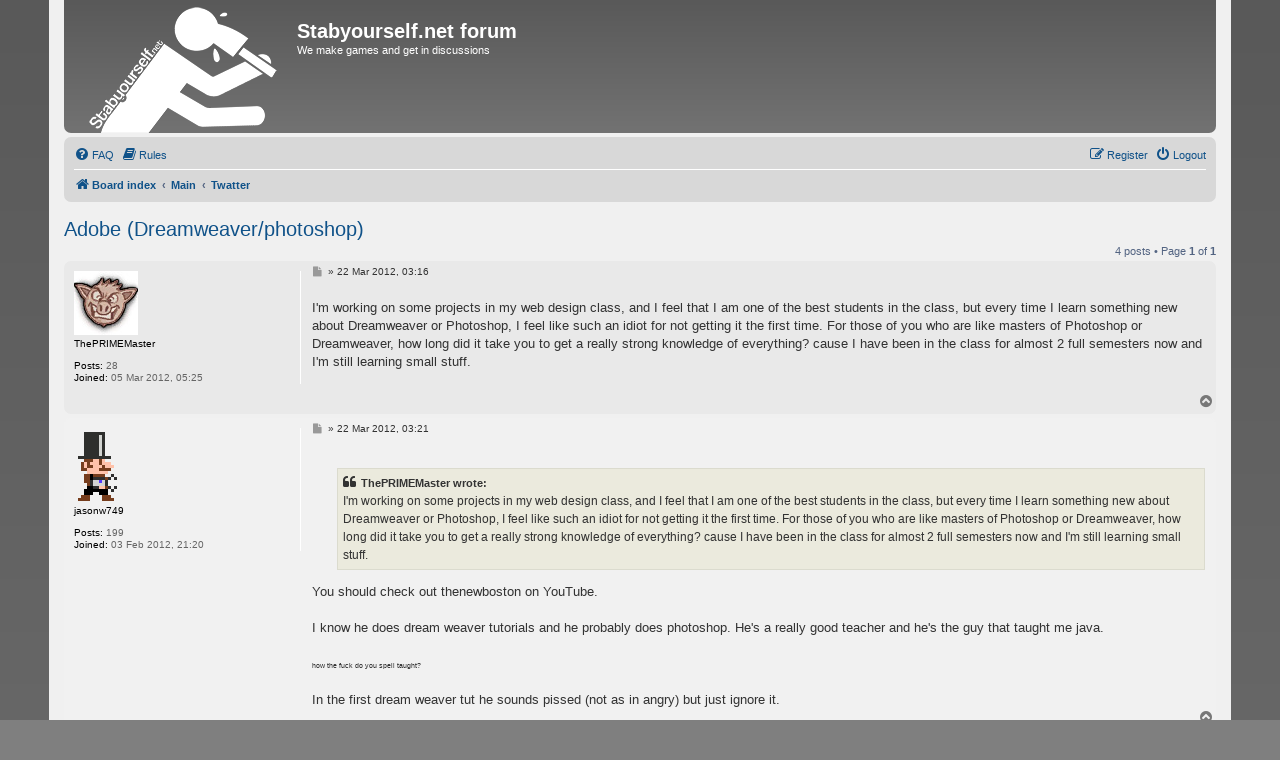

--- FILE ---
content_type: text/html; charset=UTF-8
request_url: https://forum.stabyourself.net/viewtopic.php?t=1139
body_size: 4628
content:
<!DOCTYPE html>
<html dir="ltr" lang="en-gb">
<head>
<meta charset="utf-8" />
<meta http-equiv="X-UA-Compatible" content="IE=edge">
<meta name="viewport" content="width=device-width, initial-scale=1" />

<title>Adobe (Dreamweaver/photoshop) - Stabyourself.net forum</title>


	<link rel="canonical" href="https://forum.stabyourself.net/viewtopic.php?t=1139">

<!--
	phpBB style name: prosilver
	Based on style:   prosilver (this is the default phpBB3 style)
	Original author:  Tom Beddard ( http://www.subBlue.com/ )
	Modified by:
-->

<link href="./assets/css/font-awesome.min.css?assets_version=68" rel="stylesheet">
<link href="./styles/prosilver/theme/stylesheet.css?assets_version=68" rel="stylesheet">
<link href="./styles/prosilver/theme/en/stylesheet.css?assets_version=68" rel="stylesheet">




<!--[if lte IE 9]>
	<link href="./styles/prosilver/theme/tweaks.css?assets_version=68" rel="stylesheet">
<![endif]-->


<link href="./ext/phpbb/pages/styles/prosilver/theme/pages_common.css?assets_version=68" rel="stylesheet" media="screen" />
<link href="./ext/tatiana5/profilesideswitcher/styles/prosilver/theme/profile_side_switcher.css?assets_version=68" rel="stylesheet" media="screen" />
<link href="./ext/tatiana5/profilesideswitcher/styles/prosilver/theme/en/profile_side_switcher.css?assets_version=68" rel="stylesheet" media="screen" />



<link rel="shortcut icon" href="/favicon.png" />
</head>
<body id="phpbb" class="nojs notouch section-viewtopic ltr ">


<div id="wrap" class="wrap">
	<a id="top" class="top-anchor" accesskey="t"></a>
	<div id="page-header">
		<div class="headerbar" role="banner">
					<div class="inner">

			<div id="site-description" class="site-description">
				<a id="logo" class="logo" href="./index.php" title="Board index"><span class="site_logo"></span></a>
				<h1>Stabyourself.net forum</h1>
				<p>We make games and get in discussions</p>
				<p class="skiplink"><a href="#start_here">Skip to content</a></p>
			</div>

									
			</div>
					</div>
				<div class="navbar" role="navigation">
	<div class="inner">

	<ul id="nav-main" class="nav-main linklist" role="menubar">

		<li id="quick-links" class="quick-links dropdown-container responsive-menu hidden" data-skip-responsive="true">
			<a href="#" class="dropdown-trigger">
				<i class="icon fa-bars fa-fw" aria-hidden="true"></i><span>Quick links</span>
			</a>
			<div class="dropdown">
				<div class="pointer"><div class="pointer-inner"></div></div>
				<ul class="dropdown-contents" role="menu">
					
					
										<li class="separator"></li>

									</ul>
			</div>
		</li>

				<li data-last-responsive="true">
			<a href="/app.php/help/faq" rel="help" title="Frequently Asked Questions" role="menuitem">
				<i class="icon fa-question-circle fa-fw" aria-hidden="true"></i><span>FAQ</span>
			</a>
		</li>
			<li data-last-responsive="true">
		<a href="/app.php/rules" rel="help" title="View the Rules of this Board" role="menuitem">
			<i class="icon fa-book fa-fw" aria-hidden="true"></i><span>Rules</span>
		</a>
	</li>
				
			<li class="rightside"  data-skip-responsive="true">
			<a href="./ucp.php?mode=logout&amp;sid=e2e7a334338933679a340400cafea04d" title="Logout" accesskey="x" role="menuitem">
				<i class="icon fa-power-off fa-fw" aria-hidden="true"></i><span>Logout</span>
			</a>
		</li>
					<li class="rightside" data-skip-responsive="true">
				<a href="./ucp.php?mode=register" role="menuitem">
					<i class="icon fa-pencil-square-o  fa-fw" aria-hidden="true"></i><span>Register</span>
				</a>
			</li>
						</ul>

	<ul id="nav-breadcrumbs" class="nav-breadcrumbs linklist navlinks" role="menubar">
								<li class="breadcrumbs" itemscope itemtype="http://schema.org/BreadcrumbList">
										<span class="crumb"  itemtype="http://schema.org/ListItem" itemprop="itemListElement" itemscope><a href="./index.php" itemtype="https://schema.org/Thing" itemprop="item" accesskey="h" data-navbar-reference="index"><i class="icon fa-home fa-fw"></i><span itemprop="name">Board index</span></a><meta itemprop="position" content="1" /></span>

											<span class="crumb"  itemtype="http://schema.org/ListItem" itemprop="itemListElement" itemscope data-forum-id="1"><a href="./viewforum.php?f=1" itemtype="https://schema.org/Thing" itemprop="item"><span itemprop="name">Main</span></a><meta itemprop="position" content="2" /></span>
															<span class="crumb"  itemtype="http://schema.org/ListItem" itemprop="itemListElement" itemscope data-forum-id="4"><a href="./viewforum.php?f=4" itemtype="https://schema.org/Thing" itemprop="item"><span itemprop="name">Twatter</span></a><meta itemprop="position" content="3" /></span>
												</li>
		
			</ul>

	</div>
</div>
	</div>

	
	<a id="start_here" class="anchor"></a>
	<div id="page-body" class="page-body" role="main">
		
			<script type="text/javascript">
	// <![CDATA[
		var pss_cont = document.getElementById('page-body');
		pss_cont.className += ' leftsided';
	// ]]>
	</script>

<h2 class="topic-title"><a href="./viewtopic.php?f=4&amp;t=1139">Adobe (Dreamweaver/photoshop)</a></h2>
<!-- NOTE: remove the style="display: none" when you want to have the forum description on the topic body -->
<div style="display: none !important;">If it doesn't fit elsewhere, it should go here<br /></div>


<div class="action-bar bar-top">
	
	
			
	
			<div class="pagination">
			4 posts
							&bull; Page <strong>1</strong> of <strong>1</strong>
					</div>
		</div>




			<div id="p13498" class="post has-profile bg2">
		<div class="inner">

		<dl class="postprofile" id="profile13498">
			<dt class="no-profile-rank has-avatar">
				<div class="avatar-container">
																<span class="avatar"><img class="avatar" src="./download/file.php?avatar=741_1331597600.jpg" width="64" height="64" alt="User avatar" /></span>														</div>
								<strong><span class="username">ThePRIMEMaster</span></strong>							</dt>

									
		<dd class="profile-posts"><strong>Posts:</strong> 28</dd>		<dd class="profile-joined"><strong>Joined:</strong> 05 Mar 2012, 05:25</dd>		
		
						
						
		</dl>

		<div class="postbody">
						<div id="post_content13498">

			

								
						<p class="author">
									<span><i class="icon fa-file fa-fw icon-lightgray icon-md" aria-hidden="true"></i><span class="sr-only">Post</span></span>
								<span class="responsive-hide"> &raquo; </span>22 Mar 2012, 03:16
			</p>
			
			
			
			<div class="content">I'm working on some projects in my web design class, and I feel that I am one of the best students in the class, but every time I learn something new about Dreamweaver or Photoshop, I feel like such an idiot for not getting it the first time. For those of you who are like masters of Photoshop or Dreamweaver, how long did it take you to get a really strong knowledge of everything? cause I have been in the class for almost 2 full semesters now and I'm still learning small stuff.</div>

			
			
									
									
						</div>

		</div>

				<div class="back2top">
						<a href="#top" class="top" title="Top">
				<i class="icon fa-chevron-circle-up fa-fw icon-gray" aria-hidden="true"></i>
				<span class="sr-only">Top</span>
			</a>
					</div>
		
		</div>
	</div>

	<hr class="divider" />
				<div id="p13499" class="post has-profile bg1">
		<div class="inner">

		<dl class="postprofile" id="profile13499">
			<dt class="no-profile-rank has-avatar">
				<div class="avatar-container">
																<span class="avatar"><img class="avatar" src="./download/file.php?avatar=251_1330895007.png" width="44" height="74" alt="User avatar" /></span>														</div>
								<strong><span class="username">jasonw749</span></strong>							</dt>

									
		<dd class="profile-posts"><strong>Posts:</strong> 199</dd>		<dd class="profile-joined"><strong>Joined:</strong> 03 Feb 2012, 21:20</dd>		
		
						
						
		</dl>

		<div class="postbody">
						<div id="post_content13499">

			

								
						<p class="author">
									<span><i class="icon fa-file fa-fw icon-lightgray icon-md" aria-hidden="true"></i><span class="sr-only">Post</span></span>
								<span class="responsive-hide"> &raquo; </span>22 Mar 2012, 03:21
			</p>
			
			
			
			<div class="content"><blockquote><div><cite>ThePRIMEMaster wrote:</cite>I'm working on some projects in my web design class, and I feel that I am one of the best students in the class, but every time I learn something new about Dreamweaver or Photoshop, I feel like such an idiot for not getting it the first time. For those of you who are like masters of Photoshop or Dreamweaver, how long did it take you to get a really strong knowledge of everything? cause I have been in the class for almost 2 full semesters now and I'm still learning small stuff.</div></blockquote>

You should check out thenewboston on YouTube.<br>
<br>
I know he does dream weaver tutorials and he probably does photoshop. He's a really good teacher and he's the guy that taught me java.<br>
<br>
<span style="font-size:50%;line-height:116%">how the fuck do you spell taught?</span><br>
<br>
In the first dream weaver tut he sounds pissed (not as in angry) but just ignore it.</div>

			
			
									
									
						</div>

		</div>

				<div class="back2top">
						<a href="#top" class="top" title="Top">
				<i class="icon fa-chevron-circle-up fa-fw icon-gray" aria-hidden="true"></i>
				<span class="sr-only">Top</span>
			</a>
					</div>
		
		</div>
	</div>

	<hr class="divider" />
				<div id="p13501" class="post has-profile bg2">
		<div class="inner">

		<dl class="postprofile" id="profile13501">
			<dt class="no-profile-rank no-avatar">
				<div class="avatar-container">
																			</div>
								<strong><span class="username">thunderfapper</span></strong>							</dt>

									
		<dd class="profile-posts"><strong>Posts:</strong> 566</dd>		<dd class="profile-joined"><strong>Joined:</strong> 03 Feb 2012, 06:35</dd>		
		
						
						
		</dl>

		<div class="postbody">
						<div id="post_content13501">

			

								
						<p class="author">
									<span><i class="icon fa-file fa-fw icon-lightgray icon-md" aria-hidden="true"></i><span class="sr-only">Post</span></span>
								<span class="responsive-hide"> &raquo; </span>22 Mar 2012, 03:24
			</p>
			
			
			
			<div class="content">Taught</div>

			
			
									
									
						</div>

		</div>

				<div class="back2top">
						<a href="#top" class="top" title="Top">
				<i class="icon fa-chevron-circle-up fa-fw icon-gray" aria-hidden="true"></i>
				<span class="sr-only">Top</span>
			</a>
					</div>
		
		</div>
	</div>

	<hr class="divider" />
				<div id="p13503" class="post has-profile bg1">
		<div class="inner">

		<dl class="postprofile" id="profile13503">
			<dt class="no-profile-rank has-avatar">
				<div class="avatar-container">
																<span class="avatar"><img class="avatar" src="./download/file.php?avatar=251_1330895007.png" width="44" height="74" alt="User avatar" /></span>														</div>
								<strong><span class="username">jasonw749</span></strong>							</dt>

									
		<dd class="profile-posts"><strong>Posts:</strong> 199</dd>		<dd class="profile-joined"><strong>Joined:</strong> 03 Feb 2012, 21:20</dd>		
		
						
						
		</dl>

		<div class="postbody">
						<div id="post_content13503">

			

								
						<p class="author">
									<span><i class="icon fa-file fa-fw icon-lightgray icon-md" aria-hidden="true"></i><span class="sr-only">Post</span></span>
								<span class="responsive-hide"> &raquo; </span>22 Mar 2012, 03:26
			</p>
			
			
			
			<div class="content">That's what I put but it didn't look right...</div>

			
			
									
									
						</div>

		</div>

				<div class="back2top">
						<a href="#top" class="top" title="Top">
				<i class="icon fa-chevron-circle-up fa-fw icon-gray" aria-hidden="true"></i>
				<span class="sr-only">Top</span>
			</a>
					</div>
		
		</div>
	</div>

	<hr class="divider" />
	

	<div class="action-bar bar-bottom">
	
		
	
	
	
	
			<div class="pagination">
			4 posts
							&bull; Page <strong>1</strong> of <strong>1</strong>
					</div>
	</div>


<div class="action-bar actions-jump">
		<p class="jumpbox-return">
		<a href="./viewforum.php?f=4" class="left-box arrow-left" accesskey="r">
			<i class="icon fa-angle-left fa-fw icon-black" aria-hidden="true"></i><span>Return to “Twatter”</span>
		</a>
	</p>
	
		<div class="jumpbox dropdown-container dropdown-container-right dropdown-up dropdown-left dropdown-button-control" id="jumpbox">
			<span title="Jump to" class="button button-secondary dropdown-trigger dropdown-select">
				<span>Jump to</span>
				<span class="caret"><i class="icon fa-sort-down fa-fw" aria-hidden="true"></i></span>
			</span>
		<div class="dropdown">
			<div class="pointer"><div class="pointer-inner"></div></div>
			<ul class="dropdown-contents">
																				<li><a href="./viewforum.php?f=1" class="jumpbox-cat-link"> <span> Main</span></a></li>
																<li><a href="./viewforum.php?f=2" class="jumpbox-sub-link"><span class="spacer"></span> <span>&#8627; &nbsp; Stabyourself.net</span></a></li>
																<li><a href="./viewforum.php?f=20" class="jumpbox-sub-link"><span class="spacer"></span><span class="spacer"></span> <span>&#8627; &nbsp; Archive</span></a></li>
																<li><a href="./viewforum.php?f=10" class="jumpbox-sub-link"><span class="spacer"></span> <span>&#8627; &nbsp; Technical support</span></a></li>
																<li><a href="./viewforum.php?f=4" class="jumpbox-sub-link"><span class="spacer"></span> <span>&#8627; &nbsp; Twatter</span></a></li>
											</ul>
		</div>
	</div>

	</div>


			</div>


<div id="page-footer" class="page-footer" role="contentinfo">
	<div class="navbar" role="navigation">
	<div class="inner">

	<ul id="nav-footer" class="nav-footer linklist" role="menubar">
		<li class="breadcrumbs">
									<span class="crumb"><a href="./index.php" data-navbar-reference="index"><i class="icon fa-home fa-fw" aria-hidden="true"></i><span>Board index</span></a></span>					</li>
		
				<li class="rightside">All times are <span title="UTC+2">UTC+02:00</span></li>
													</ul>

	</div>
</div>

	<div class="copyright">
				<p class="footer-row">
			<span class="footer-copyright">Powered by <a href="https://www.phpbb.com/">phpBB</a>&reg; Forum Software &copy; phpBB Limited</span>
		</p>
						<p class="footer-row">
			<a class="footer-link" href="./ucp.php?mode=privacy" title="Privacy" role="menuitem">
				<span class="footer-link-text">Privacy</span>
			</a>
			|
			<a class="footer-link" href="./ucp.php?mode=terms" title="Terms" role="menuitem">
				<span class="footer-link-text">Terms</span>
			</a>
		</p>
					</div>

	<div id="darkenwrapper" class="darkenwrapper" data-ajax-error-title="AJAX error" data-ajax-error-text="Something went wrong when processing your request." data-ajax-error-text-abort="User aborted request." data-ajax-error-text-timeout="Your request timed out; please try again." data-ajax-error-text-parsererror="Something went wrong with the request and the server returned an invalid reply.">
		<div id="darken" class="darken">&nbsp;</div>
	</div>

	<div id="phpbb_alert" class="phpbb_alert" data-l-err="Error" data-l-timeout-processing-req="Request timed out.">
		<a href="#" class="alert_close">
			<i class="icon fa-times-circle fa-fw" aria-hidden="true"></i>
		</a>
		<h3 class="alert_title">&nbsp;</h3><p class="alert_text"></p>
	</div>
	<div id="phpbb_confirm" class="phpbb_alert">
		<a href="#" class="alert_close">
			<i class="icon fa-times-circle fa-fw" aria-hidden="true"></i>
		</a>
		<div class="alert_text"></div>
	</div>
</div>

</div>

<div>
	<a id="bottom" class="anchor" accesskey="z"></a>
	</div>

<script src="./assets/javascript/jquery.min.js?assets_version=68"></script>
<script src="./assets/javascript/core.js?assets_version=68"></script>



<script src="./styles/prosilver/template/forum_fn.js?assets_version=68"></script>
<script src="./styles/prosilver/template/ajax.js?assets_version=68"></script>




</body>
</html>
